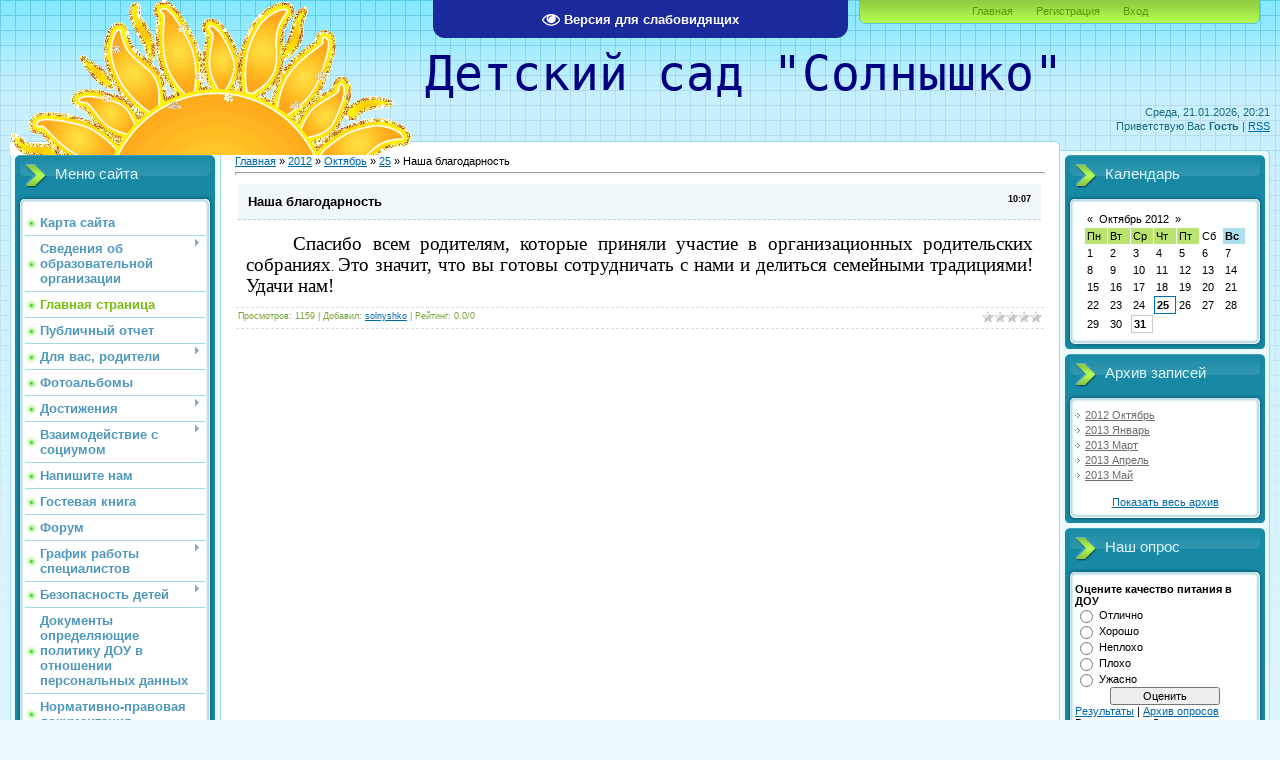

--- FILE ---
content_type: text/html; charset=UTF-8
request_url: http://solnycshko.ru/news/nasha_blagodarnost/2012-10-25-4
body_size: 13098
content:
<html>
<head>
<meta http-equiv="content-type" content="text/html; charset=UTF-8">
<title>Наша благодарность - 25 Октября 2012 - МДОУ &quot;Солнышко&quot;</title>

<link type="text/css" rel="stylesheet" href="/_st/my.css" />

	<link rel="stylesheet" href="/.s/src/base.min.css" />
	<link rel="stylesheet" href="/.s/src/layer7.min.css" />

	<script src="/.s/src/jquery-1.12.4.min.js"></script>
	
	<script src="/.s/src/uwnd.min.js"></script>
	<script src="//s747.ucoz.net/cgi/uutils.fcg?a=uSD&ca=2&ug=999&isp=1&r=0.776604980564432"></script>
	<link rel="stylesheet" href="/.s/src/ulightbox/ulightbox.min.css" />
	<link rel="stylesheet" href="/.s/src/social.css" />
	<script src="/.s/src/ulightbox/ulightbox.min.js"></script>
	<script src="/.s/src/visually_impaired.min.js"></script>
	<script>
/* --- UCOZ-JS-DATA --- */
window.uCoz = {"language":"ru","layerType":7,"ssid":"134452272413673006166","site":{"id":"0solnycshko","domain":"solnycshko.ru","host":"solnycshko.ucoz.ru"},"uLightboxType":1,"sign":{"7254":"Изменить размер","7253":"Начать слайд-шоу","5458":"Следующий","3125":"Закрыть","7287":"Перейти на страницу с фотографией.","5255":"Помощник","7252":"Предыдущий","7251":"Запрошенный контент не может быть загружен. Пожалуйста, попробуйте позже."},"country":"US","module":"news"};
/* --- UCOZ-JS-CODE --- */
	var uhe    = 2;
	var lng    = 'ru';
	var has    = 0;
	var imgs   = 1;
	var bg     = 1;
	var hwidth = 0;
	var bgs    = [1, 2 ];
	var fonts  = [18,20,22,24,26,28];
	var eyeSVG = '<?xml version="1.0" encoding="utf-8"?><svg width="18" height="18" viewBox="0 0 1750 1750" xmlns="http://www.w3.org/2000/svg"><path fill="#ffffff" d="M1664 960q-152-236-381-353 61 104 61 225 0 185-131.5 316.5t-316.5 131.5-316.5-131.5-131.5-316.5q0-121 61-225-229 117-381 353 133 205 333.5 326.5t434.5 121.5 434.5-121.5 333.5-326.5zm-720-384q0-20-14-34t-34-14q-125 0-214.5 89.5t-89.5 214.5q0 20 14 34t34 14 34-14 14-34q0-86 61-147t147-61q20 0 34-14t14-34zm848 384q0 34-20 69-140 230-376.5 368.5t-499.5 138.5-499.5-139-376.5-368q-20-35-20-69t20-69q140-229 376.5-368t499.5-139 499.5 139 376.5 368q20 35 20 69z"/></svg>';
	jQuery(function ($) {
		document.body.insertAdjacentHTML('afterBegin', '<a id="uhvb" class="in-body top-centered " style="background-color:#1a299c; color:#ffffff; " href="javascript:;" onclick="uvcl();" itemprop="copy">'+eyeSVG+' <b>Версия для слабовидящих</b></a>');
		uhpv(has);
	});
	

		function eRateEntry(select, id, a = 65, mod = 'news', mark = +select.value, path = '', ajax, soc) {
			if (mod == 'shop') { path = `/${ id }/edit`; ajax = 2; }
			( !!select ? confirm(select.selectedOptions[0].textContent.trim() + '?') : true )
			&& _uPostForm('', { type:'POST', url:'/' + mod + path, data:{ a, id, mark, mod, ajax, ...soc } });
		}
 function uSocialLogin(t) {
			var params = {"yandex":{"height":515,"width":870},"ok":{"height":390,"width":710},"vkontakte":{"width":790,"height":400}};
			var ref = escape(location.protocol + '//' + ('solnycshko.ru' || location.hostname) + location.pathname + ((location.hash ? ( location.search ? location.search + '&' : '?' ) + 'rnd=' + Date.now() + location.hash : ( location.search || '' ))));
			window.open('/'+t+'?ref='+ref,'conwin','width='+params[t].width+',height='+params[t].height+',status=1,resizable=1,left='+parseInt((screen.availWidth/2)-(params[t].width/2))+',top='+parseInt((screen.availHeight/2)-(params[t].height/2)-20)+'screenX='+parseInt((screen.availWidth/2)-(params[t].width/2))+',screenY='+parseInt((screen.availHeight/2)-(params[t].height/2)-20));
			return false;
		}
		function TelegramAuth(user){
			user['a'] = 9; user['m'] = 'telegram';
			_uPostForm('', {type: 'POST', url: '/index/sub', data: user});
		}
function loginPopupForm(params = {}) { new _uWnd('LF', ' ', -250, -100, { closeonesc:1, resize:1 }, { url:'/index/40' + (params.urlParams ? '?'+params.urlParams : '') }) }
/* --- UCOZ-JS-END --- */
</script>

	<style>.UhideBlock{display:none; }</style>
	<script type="text/javascript">new Image().src = "//counter.yadro.ru/hit;noadsru?r"+escape(document.referrer)+(screen&&";s"+screen.width+"*"+screen.height+"*"+(screen.colorDepth||screen.pixelDepth))+";u"+escape(document.URL)+";"+Date.now();</script>
</head>
<body>
<div id="utbr8214" rel="s747"></div>

<div class="wrap">
<div class="contanier">
<!--U1AHEADER1Z--><div class="header-right"><div class="header">
<div class="date">Среда, 21.01.2026, 20:21</div>
<div class="user-bar"><!--<s5212>-->Приветствую Вас<!--</s>--> <b>Гость</b> | <a href="http://solnycshko.ru/news/rss/">RSS</a></div><u>
</u><h1 align="right"><!-- <logo> --><span style="font-family: monospace; font-size: 36pt;"><font color="#000080">&nbsp;&nbsp;&nbsp;&nbsp; Детский сад "Солнышко"</font></span></h1><h1 align="right"><span style="font-family: monospace; font-size: 36pt;"><font color="#000080"><br></font></span></h1>
<div class="navigation"><a href="http://solnycshko.ru/"><!--<s5176>-->Главная<!--</s>--></a>  <a href="/register"><!--<s3089>-->Регистрация<!--</s>--></a>  <a href="javascript:;" rel="nofollow" onclick="loginPopupForm(); return false;"><!--<s3087>-->Вход<!--</s>--></a></div>

</div></div><!--/U1AHEADER1Z-->

<!-- <middle> -->
<table class="main-table">
<tr>
<td class="left-side-block">
<!--U1CLEFTER1Z--><!-- <block1> -->

<div class="block">
<div class="block-title"><!-- <bt> --><!--<s5184>-->Меню сайта<!--</s>--><!-- </bt> --></div>
<div class="block-top"><div class="block-content"><!-- <bc> --><div id="uMenuDiv1" class="uMenuV" style="position:relative;"><ul class="uMenuRoot">
<li><div class="umn-tl"><div class="umn-tr"><div class="umn-tc"></div></div></div><div class="umn-ml"><div class="umn-mr"><div class="umn-mc"><div class="uMenuItem"><a href="/index/karta_sajta/0-61"><span>Карта сайта</span></a></div></div></div></div><div class="umn-bl"><div class="umn-br"><div class="umn-bc"><div class="umn-footer"></div></div></div></div></li>
<li style="position:relative;"><div class="umn-tl"><div class="umn-tr"><div class="umn-tc"></div></div></div><div class="umn-ml"><div class="umn-mr"><div class="umn-mc"><div class="uMenuItem"><div class="uMenuArrow"></div><a href="http://solnycshko.ru/index/svedenija_ob_obrazovatelnoj_organizacii/0-165"><span>Сведения об образовательной организации</span></a></div></div></div></div><div class="umn-bl"><div class="umn-br"><div class="umn-bc"><div class="umn-footer"></div></div></div></div><ul style="display:none;">
<li><div class="uMenuItem"><a href="http://solnycshko.ru/index/osnovnye_svedenija/0-166"><span>Основные сведения</span></a></div><ul style="display:none;">
<li><div class="uMenuItem"><a href="/index/0-2"><span>Визитка</span></a></div><ul style="display:none;">
<li><div class="uMenuItem"><a href="/index/istorija_sada/0-36"><span>История сада</span></a></div></li></ul></li></ul></li>
<li><div class="uMenuItem"><a href="http://solnycshko.ru/index/struktura_i_organy_upravlenija_obrazovatelnoj_organizaciej/0-167"><span>Структура и органы управления</span></a></div></li>
<li><div class="uMenuItem"><a href="http://solnycshko.ru/index/dokumenty/0-168"><span>Документы</span></a></div><ul style="display:none;">
<li><div class="uMenuItem"><a href="/index/zakon_ob_obrazovanii/0-13"><span>Закон об образовании</span></a></div></li>
<li><div class="uMenuItem"><a href="http://solnycshko.ru/index/ustav_obrazovatelnoj_organizacii/0-178"><span>Устав образовательной организации</span></a></div></li>
<li><div class="uMenuItem"><a href="/index/uchreditel/0-15"><span>Учредительные документы</span></a></div></li>
<li><div class="uMenuItem"><a href="http://solnycshko.ucoz.ru/index/spiski_detej/0-30"><span>Положения</span></a></div></li>
<li><div class="uMenuItem"><a href="http://solnycshko.ru/index/samoobsledovanie/0-175"><span>Самообследование</span></a></div></li>
<li><div class="uMenuItem"><a href="/index/postanovlenie_ob_ustanovlenii_razmera_oplaty_vzimaemoj_s_roditelej/0-199"><span>Постановление об установлении размеры оплаты взимаемой с родителей</span></a></div></li>
<li><div class="uMenuItem"><a href="http://solnycshko.ru/index/predpisanija_organov_osushhestvljajushhikh_nadzor/0-177"><span>Предписания проверяющих организаций</span></a></div></li>
<li><div class="uMenuItem"><a href="/index/protivodejstvie_korrupcii/0-230"><span>Противодействие коррупции </span></a></div></li>
<li><div class="uMenuItem"><a href="/index/oprosy/0-224"><span>Опросы</span></a></div></li>
<li><div class="uMenuItem"><a href="/index/doska_objavlenij/0-231"><span>Доска объявлений</span></a></div></li></ul></li>
<li><div class="uMenuItem"><a href="http://solnycshko.ru/index/obrazovanie/0-169"><span>Образование</span></a></div><ul style="display:none;">
<li><div class="uMenuItem"><a href="http://solnycshko.ru/index/obrazovatelnye_programmy/0-179"><span>Образовательные программы</span></a></div><ul style="display:none;">
<li><div class="uMenuItem"><a href="http://solnycshko.ucoz.ru/index/osnovnaja_obrazovatelnaja_programma_doo/0-127"><span>Основная образовательная программа</span></a></div><ul style="display:none;">
<li><div class="uMenuItem"><a href="http://solnycshko.ucoz.ru/index/prezentacii/0-154"><span>Презентации</span></a></div></li></ul></li></ul></li>
<li><div class="uMenuItem"><a href="http://solnycshko.ru/index/parcialnye_programmy/0-180"><span>Парциальные программы</span></a></div></li>
<li><div class="uMenuItem"><a href="http://solnycshko.ru/index/obrazovatelnye_standarty/0-170"><span>Образовательные стандарты</span></a></div><ul style="display:none;">
<li><div class="uMenuItem"><a href="http://solnycshko.ucoz.ru/index/fgos_do/0-96"><span>ФГОС ДО</span></a></div><ul style="display:none;">
<li><div class="uMenuItem"><a href="http://solnycshko.ucoz.ru/index/plan_vvedenija_fgos_v_doo/0-162"><span>План введения ФГОС в ДОО</span></a></div></li>
<li><div class="uMenuItem"><a href="http://solnycshko.ru/index/analiz_dejatelnosti_po_vvedeniju_fgos_do/0-186"><span>Анализ деятельности по введению ФГОС</span></a></div></li></ul></li></ul></li>
<li><div class="uMenuItem"><a href="http://solnycshko.ru/index/obrazovatelnaja_dejatelnost_raspisanie/0-182"><span>Образовательная деятельность</span></a></div></li>
<li><div class="uMenuItem"><a href="/index/metodicheskaja_rabota/0-23"><span>Методическая работа</span></a></div><ul style="display:none;">
<li><div class="uMenuItem"><a href="http://solnycshko.ucoz.ru/index/osnovnye_napravlenija_dejatelnosti/0-62"><span>Основные направления деятельности</span></a></div></li>
<li><div class="uMenuItem"><a href="http://solnycshko.ucoz.ru/index/kadrovyj_potencial/0-63"><span>Кадровый потенциал</span></a></div><ul style="display:none;">
<li><div class="uMenuItem"><a href="http://solnycshko.ucoz.ru/index/attestacija/0-73"><span>Аттестация</span></a></div></li>
<li><div class="uMenuItem"><a href="http://solnycshko.ucoz.ru/index/otkrytye_prosmotry/0-74"><span>Открытые просмотры</span></a></div></li>
<li><div class="uMenuItem"><a href="http://solnycshko.ucoz.ru/index/grafik_konsultacij/0-75"><span>График консультаций</span></a></div></li>
<li><div class="uMenuItem"><a href="http://solnycshko.ucoz.ru/index/samoobrazovanie/0-76"><span>Самообразование</span></a></div></li></ul></li>
<li><div class="uMenuItem"><a href="http://solnycshko.ucoz.ru/index/dopolnitelnoe_obrazovanie/0-64"><span>Дополнительное образование</span></a></div><ul style="display:none;">
<li><div class="uMenuItem"><a href="http://solnycshko.ucoz.ru/index/detskie_obedinenija/0-77"><span>Детские объединения</span></a></div></li>
<li><div class="uMenuItem"><a href="http://solnycshko.ucoz.ru/index/proekty/0-78"><span>Проекты</span></a></div></li></ul></li>
<li><div class="uMenuItem"><a href="http://solnycshko.ucoz.ru/index/analiz_dejatelnosti/0-122"><span>Анализ деятельности</span></a></div></li>
<li><div class="uMenuItem"><a href="http://solnycshko.ucoz.ru/index/kontrol/0-126"><span>Контроль</span></a></div></li>
<li><div class="uMenuItem"><a href="http://solnycshko.ucoz.ru/index/pedsovety_pedchasy/0-149"><span>Педсоветы, педчасы</span></a></div></li>
<li><div class="uMenuItem"><a href="http://solnycshko.ucoz.ru/index/perspektivnoe_planirovanie_detskikh_obedinenij/0-152"><span>Перспективное планирование</span></a></div></li>
<li><div class="uMenuItem"><a href="http://solnycshko.ru/index/godovye_plany/0-184"><span>Годовые планы</span></a></div></li>
<li><div class="uMenuItem"><a href="http://solnycshko.ru/index/kalendarno_tematicheskoe_planirovanie/0-185"><span>Календарно-тематическое планирование</span></a></div></li>
<li><div class="uMenuItem"><a href="/index/patrioticheskoe_vospitanie/0-234"><span>Патриотическое воспитание</span></a></div></li></ul></li></ul></li>
<li><div class="uMenuItem"><a href="http://solnycshko.ru/index/rukovodstvo_pedagogicheskij_sostav/0-171"><span>Руководство. Педагогический состав</span></a></div><ul style="display:none;">
<li><div class="uMenuItem"><a href="http://solnycshko.ucoz.ru/index/administracija/0-114"><span>Администрация</span></a></div></li>
<li><div class="uMenuItem"><a href="/index/pedagogi/0-129"><span>Педагоги</span></a></div><ul style="display:none;">
<li><div class="uMenuItem"><a href="http://solnycshko.ucoz.ru/index/efimova_tamara_aleksandrovna/0-141"><span>Сергеева Тамара Александровна</span></a></div></li>
<li><div class="uMenuItem"><a href="http://solnycshko.ucoz.ru/index/gavriljuk_tatjana_nikolaevna/0-143"><span>Гаврилюк Татьяна Николаевна</span></a></div></li>
<li><div class="uMenuItem"><a href="http://solnycshko.ucoz.ru/index/imaeva_evgenija_aleksandrovna/0-147"><span>Имаева Евгения Александровна</span></a></div></li>
<li><div class="uMenuItem"><span>Хазимова Оксана Олеговна </span></div></li>
<li><div class="uMenuItem"><span>Кригер Алёна Александровна</span></div></li>
<li><div class="uMenuItem"><span>Неведомская Юлия Васильевна</span></div></li>
<li><div class="uMenuItem"><a href="/index/sedakova_elena_stanislavovna/0-237"><span>Седакова Елена Станиславовна</span></a></div></li></ul></li>
<li><div class="uMenuItem"><a href="http://solnycshko.ucoz.ru/index/specialisty/0-130"><span>Специалисты</span></a></div><ul style="display:none;">
<li><div class="uMenuItem"><a href="http://solnycshko.ucoz.ru/index/logoped/0-132"><span>Учитель-логопед</span></a></div></li>
<li><div class="uMenuItem"><a href="http://solnycshko.ucoz.ru/index/instruktor_fizo/0-133"><span>Инструктор ФИЗО</span></a></div></li>
<li><div class="uMenuItem"><a href="http://solnycshko.ucoz.ru/index/rukovoditel_muzo/0-135"><span>Руководитель МУЗО</span></a></div></li>
<li><div class="uMenuItem"><a href="http://solnycshko.ucoz.ru/index/vidisheva_galina_sergeevna/0-144"><span>Педагог дополнительного образования</span></a></div></li>
<li><div class="uMenuItem"><a href="http://solnycshko.ucoz.ru/index/instruktor_po_plavaniju/0-136"><span>Инструктор по плаванию</span></a></div></li></ul></li>
<li><div class="uMenuItem"><a href="http://solnycshko.ucoz.ru/index/sotrudniki/0-150"><span>Сотрудники</span></a></div></li></ul></li>
<li><div class="uMenuItem"><a href="http://solnycshko.ru/index/materialno_tekhnicheskoe_obespechenie_i_osnashhjonnost_obrazovatelnogo_processa/0-172"><span>Материально-техническое оснащение</span></a></div><ul style="display:none;">
<li><div class="uMenuItem"><a href="/index/informatizacija/0-38"><span>Информация</span></a></div><ul style="display:none;">
<li><div class="uMenuItem"><a href="/index/informacionno_tekhnicheskoe_osnashhenie_obrazovatelnogo_processa_v_dou/0-39"><span>Информационно-техническое оснащение</span></a></div></li>
<li><div class="uMenuItem"><a href="http://solnycshko.ucoz.ru/index/obrazovatelno_ehlektronnye_resursy_oehr/0-98"><span>Образовательно-электронные ресурсы</span></a></div></li></ul></li>
<li><div class="uMenuItem"><a href="/index/uslovija_pitanija_obuchajushhikhsja/0-225"><span>Условия питания обучающихся</span></a></div></li>
<li><div class="uMenuItem"><a href="/index/uslovija_okhrany_zdorovja_obuchajushhikhsja/0-226"><span>Условия охраны здоровья обучающихся </span></a></div></li>
<li><div class="uMenuItem"><a href="/index/obekty_sporta/0-227"><span>Объекты спорта</span></a></div></li></ul></li>
<li><div class="uMenuItem"><a href="/index/stipendii_i_inye_vidy_materialnoj_podderzhki/0-194"><span>Стипендии и иные виды материальной поддержки </span></a></div></li>
<li><div class="uMenuItem"><a href="http://solnycshko.ru/index/platnye_obrazovatelnye_uslugi/0-176"><span>Платные образовательные услуги</span></a></div></li>
<li><div class="uMenuItem"><a href="http://solnycshko.ru/index/finansovo_khozjajstvennaja_dejatelnost/0-173"><span>Финансово-хозяйственная деятельность</span></a></div></li>
<li><div class="uMenuItem"><a href="http://solnycshko.ru/index/vakantnye_mesta_dlja_prijoma_perevoda/0-174"><span>Вакантные места для приема (перевода)</span></a></div></li>
<li><div class="uMenuItem"><a href="/index/dostupnaja_sreda/0-222"><span>Доступная среда</span></a></div></li>
<li><div class="uMenuItem"><a href="/index/mezhdunarodnoe_sotrudnichestvo/0-221"><span>Международное сотрудничество </span></a></div></li></ul></li>
<li><div class="umn-tl"><div class="umn-tr"><div class="umn-tc"></div></div></div><div class="umn-ml"><div class="umn-mr"><div class="umn-mc"><div class="uMenuItem"><a href="/"><span>Главная страница</span></a></div></div></div></div><div class="umn-bl"><div class="umn-br"><div class="umn-bc"><div class="umn-footer"></div></div></div></div></li>
<li><div class="umn-tl"><div class="umn-tr"><div class="umn-tc"></div></div></div><div class="umn-ml"><div class="umn-mr"><div class="umn-mc"><div class="uMenuItem"><a href="/index/publichnyj_otchet/0-5"><span>Публичный отчет</span></a></div></div></div></div><div class="umn-bl"><div class="umn-br"><div class="umn-bc"><div class="umn-footer"></div></div></div></div></li>
<li style="position:relative;"><div class="umn-tl"><div class="umn-tr"><div class="umn-tc"></div></div></div><div class="umn-ml"><div class="umn-mr"><div class="umn-mc"><div class="uMenuItem"><div class="uMenuArrow"></div><a href="/index/dlja_vas_roditeli/0-4"><span>Для вас, родители</span></a></div></div></div></div><div class="umn-bl"><div class="umn-br"><div class="umn-bc"><div class="umn-footer"></div></div></div></div><ul style="display:none;">
<li><div class="uMenuItem"><a href="/index/zajavlenie/0-16"><span>Заявление</span></a></div></li>
<li><div class="uMenuItem"><a href="/index/plany_raboty_s_roditeljami_na_2012_2013_uch_god/0-18"><span>Планы работы с родителями</span></a></div></li>
<li><div class="uMenuItem"><a href="/index/pravila_i_normy_povedenija/0-21"><span>Правила и нормы поведения</span></a></div></li>
<li><div class="uMenuItem"><a href="/index/instrukcija_dlja_roditelej_quot_skoro_v_detskij_sad_quot/0-22"><span>Инструкция для родителей</span></a></div></li>
<li><div class="uMenuItem"><a href="/index/stengazeta_quot_solnechnye_vesti_quot/0-57"><span>Стенгазета "Солнышко"</span></a></div></li>
<li><div class="uMenuItem"><a href="/index/proverka_tekushhego_polozhenija_v_ocheredi/0-60"><span>Проверка состояния очередности</span></a></div></li>
<li><div class="uMenuItem"><a href="http://solnycshko.ucoz.ru/index/dogovor_ob_obrazovatelnoj_dejatelnosti/0-117"><span>Договор об образовании по образовательным программам дошкольного образования</span></a></div></li>
<li><div class="uMenuItem"><a href="http://solnycshko.ucoz.ru/index/pravila_prijoma_v_doo/0-118"><span>Правила приёма в ДОО</span></a></div></li>
<li><div class="uMenuItem"><a href="http://solnycshko.ucoz.ru/index/rezhim_dnja/0-153"><span>Режим дня</span></a></div></li>
<li><div class="uMenuItem"><a href="/index/postanovlenie_roditelskoj_platy/0-196"><span>Постановление родительской платы</span></a></div></li>
<li><div class="uMenuItem"><a href="/index/prikazy_o_zachislenii_vospitannikov_v_dou/0-202"><span>Приказы о зачислении воспитанников в ДОУ</span></a></div></li>
<li><div class="uMenuItem"><a href="/index/menju/0-215"><span>Меню</span></a></div></li>
<li><div class="uMenuItem"><a href="/index/konsultacionnyj_centr/0-219"><span>Консультационный центр</span></a></div></li>
<li><div class="uMenuItem"><a href="/index/prikazy/0-220"><span>Приказы</span></a></div></li></ul></li>
<li><div class="umn-tl"><div class="umn-tr"><div class="umn-tc"></div></div></div><div class="umn-ml"><div class="umn-mr"><div class="umn-mc"><div class="uMenuItem"><a href="/photo"><span>Фотоальбомы</span></a></div></div></div></div><div class="umn-bl"><div class="umn-br"><div class="umn-bc"><div class="umn-footer"></div></div></div></div></li>
<li style="position:relative;"><div class="umn-tl"><div class="umn-tr"><div class="umn-tc"></div></div></div><div class="umn-ml"><div class="umn-mr"><div class="umn-mc"><div class="uMenuItem"><div class="uMenuArrow"></div><a href="/index/dostizhenija/0-32"><span>Достижения</span></a></div></div></div></div><div class="umn-bl"><div class="umn-br"><div class="umn-bc"><div class="umn-footer"></div></div></div></div><ul style="display:none;">
<li><div class="uMenuItem"><a href="/index/vospitanniki/0-33"><span>Воспитанники</span></a></div></li>
<li><div class="uMenuItem"><a href="/index/sotrudniki/0-34"><span>Сотрудники</span></a></div></li>
<li><div class="uMenuItem"><a href="/index/dou/0-35"><span>ДОО</span></a></div></li></ul></li>
<li style="position:relative;"><div class="umn-tl"><div class="umn-tr"><div class="umn-tc"></div></div></div><div class="umn-ml"><div class="umn-mr"><div class="umn-mc"><div class="uMenuItem"><div class="uMenuArrow"></div><a href="/index/vzaimodejstvie_s_sociumom/0-37"><span>Взаимодействие с социумом</span></a></div></div></div></div><div class="umn-bl"><div class="umn-br"><div class="umn-bc"><div class="umn-footer"></div></div></div></div><ul style="display:none;">
<li><div class="uMenuItem"><a href="http://solnycshko.ucoz.ru/index/vneshnie_svjazi_i_socialnoe_partnjorstvo/0-155"><span>Внешние связи и социальное партнёрство</span></a></div><ul style="display:none;">
<li><div class="uMenuItem"><a href="http://solnycshko.ucoz.ru/index/nachalnaja_shkola/0-157"><span>Начальная школа</span></a></div></li>
<li><div class="uMenuItem"><a href="http://solnycshko.ucoz.ru/index/biblioteka/0-156"><span>Библиотека</span></a></div></li>
<li><div class="uMenuItem"><a href="http://solnycshko.ucoz.ru/index/dshi/0-158"><span>ДШИ</span></a></div></li>
<li><div class="uMenuItem"><a href="http://solnycshko.ucoz.ru/index/dogovora_s_sociumom/0-113"><span>Договора с социумом</span></a></div></li></ul></li></ul></li>
<li><div class="umn-tl"><div class="umn-tr"><div class="umn-tc"></div></div></div><div class="umn-ml"><div class="umn-mr"><div class="umn-mc"><div class="uMenuItem"><a href="/index/0-3"><span>Напишите нам</span></a></div></div></div></div><div class="umn-bl"><div class="umn-br"><div class="umn-bc"><div class="umn-footer"></div></div></div></div></li>
<li><div class="umn-tl"><div class="umn-tr"><div class="umn-tc"></div></div></div><div class="umn-ml"><div class="umn-mr"><div class="umn-mc"><div class="uMenuItem"><a href="/gb"><span>Гостевая книга</span></a></div></div></div></div><div class="umn-bl"><div class="umn-br"><div class="umn-bc"><div class="umn-footer"></div></div></div></div></li>
<li><div class="umn-tl"><div class="umn-tr"><div class="umn-tc"></div></div></div><div class="umn-ml"><div class="umn-mr"><div class="umn-mc"><div class="uMenuItem"><a href="/forum"><span>Форум</span></a></div></div></div></div><div class="umn-bl"><div class="umn-br"><div class="umn-bc"><div class="umn-footer"></div></div></div></div></li>
<li style="position:relative;"><div class="umn-tl"><div class="umn-tr"><div class="umn-tc"></div></div></div><div class="umn-ml"><div class="umn-mr"><div class="umn-mc"><div class="uMenuItem"><div class="uMenuArrow"></div><a href="/index/grafik_raboty_specialistov/0-187"><span>График работы специалистов</span></a></div></div></div></div><div class="umn-bl"><div class="umn-br"><div class="umn-bc"><div class="umn-footer"></div></div></div></div><ul style="display:none;">
<li><div class="uMenuItem"><a href="/index/uchitel_logoped/0-189"><span>Учитель-логопед</span></a></div></li>
<li><div class="uMenuItem"><a href="/index/muzykalnyj_rukovoditel/0-190"><span>Музыкальный руководитель</span></a></div></li>
<li><div class="uMenuItem"><a href="/index/instruktor_po_fizicheskoj_kulture/0-191"><span>Инструктор по физической культуре</span></a></div></li>
<li><div class="uMenuItem"><a href="/index/instruktor_po_fizicheskoj_kulture_plavanie/0-192"><span>Инструктор по физической культуре (плавание)</span></a></div></li>
<li><div class="uMenuItem"><a href="/index/pedagog_dopolnitelnogo_obrazovanija/0-193"><span>Педагог дополнительного образования</span></a></div></li></ul></li>
<li style="position:relative;"><div class="umn-tl"><div class="umn-tr"><div class="umn-tc"></div></div></div><div class="umn-ml"><div class="umn-mr"><div class="umn-mc"><div class="uMenuItem"><div class="uMenuArrow"></div><a href="/index/bezopasnost_detej/0-188"><span>Безопасность детей</span></a></div></div></div></div><div class="umn-bl"><div class="umn-br"><div class="umn-bc"><div class="umn-footer"></div></div></div></div><ul style="display:none;">
<li><div class="uMenuItem"><a href="/index/pozharnaja_bezopasnost/0-228"><span>Пожарная безопасность</span></a></div></li>
<li><div class="uMenuItem"><a href="/index/profilaktika_terrorizma_i_ehkstremizma/0-229"><span>Профилактика терроризма и экстремизма</span></a></div></li>
<li><div class="uMenuItem"><a href="/index/plan_bezopasnogo_povedenija/0-235"><span>План безопасного поведения</span></a></div></li>
<li><div class="uMenuItem"><a href="/index/bezzopasnyj_internet/0-236"><span>Беззопасный интернет</span></a></div></li></ul></li>
<li><div class="umn-tl"><div class="umn-tr"><div class="umn-tc"></div></div></div><div class="umn-ml"><div class="umn-mr"><div class="umn-mc"><div class="uMenuItem"><a href="/index/dokumenty_opredeljajushhie_politiku_doo_v_otnoshenii_personalnykh_dannykh/0-198"><span>Документы определяющие политику ДОУ в отношении персональных данных</span></a></div></div></div></div><div class="umn-bl"><div class="umn-br"><div class="umn-bc"><div class="umn-footer"></div></div></div></div></li>
<li><div class="umn-tl"><div class="umn-tr"><div class="umn-tc"></div></div></div><div class="umn-ml"><div class="umn-mr"><div class="umn-mc"><div class="uMenuItem"><a href="/index/normativno_pravovaja_dokumentacija/0-200"><span>Нормативно-правовая документация</span></a></div></div></div></div><div class="umn-bl"><div class="umn-br"><div class="umn-bc"><div class="umn-footer"></div></div></div></div></li>
<li><div class="umn-tl"><div class="umn-tr"><div class="umn-tc"></div></div></div><div class="umn-ml"><div class="umn-mr"><div class="umn-mc"><div class="uMenuItem"><a href="/index/arkhiv_dokumentov/0-201"><span>Архив документов</span></a></div></div></div></div><div class="umn-bl"><div class="umn-br"><div class="umn-bc"><div class="umn-footer"></div></div></div></div></li>
<li style="position:relative;"><div class="umn-tl"><div class="umn-tr"><div class="umn-tc"></div></div></div><div class="umn-ml"><div class="umn-mr"><div class="umn-mc"><div class="uMenuItem"><div class="uMenuArrow"></div><a href="/index/onlajn_detskij_sad/0-203"><span>Онлайн Детский сад</span></a></div></div></div></div><div class="umn-bl"><div class="umn-br"><div class="umn-bc"><div class="umn-footer"></div></div></div></div><ul style="display:none;">
<li><div class="uMenuItem"><a href="/index/2_mladshaja_gruppa_3_4_goda/0-207"><span>Средняя группа 4-5 лет</span></a></div></li>
<li><div class="uMenuItem"><a href="/index/srednjaja_gruppa_1_4_5_let/0-208"><span>Старшая группа №1 5-6 лет</span></a></div></li>
<li><div class="uMenuItem"><a href="/index/srednjaja_gruppa_2_4_5_let/0-209"><span>Старшая группа №2 5-6 лет</span></a></div></li>
<li><div class="uMenuItem"><a href="/index/starshaja_gruppa_5_6_let/0-210"><span>Подготовительная группа 6-7 лет</span></a></div></li>
<li><div class="uMenuItem"><a href="/index/podgotovitelnaja_gruppa_6_7_let/0-211"><span>2 младшая группа 3-4 года</span></a></div></li>
<li><div class="uMenuItem"><a href="/index/rekomendacii_muzykalnogo_rukovoditelja/0-212"><span>Рекомендации музыкального руководителя</span></a></div></li>
<li><div class="uMenuItem"><a href="/index/rekomendacii_uchitelja_logopeda/0-213"><span>Рекомендации учителя-логопеда</span></a></div></li>
<li><div class="uMenuItem"><a href="/index/rekomendacii_instruktora_po_fizkulture/0-214"><span>Рекомендации инструктора по физкультуре</span></a></div></li>
<li><div class="uMenuItem"><a href="/index/rekomendacii_prepodavatelja_izobrazitelnogo_iskusstva/0-217"><span>Рекомендации преподавателя изобразительного искусства </span></a></div></li>
<li><div class="uMenuItem"><a href="/index/rekomendacii_instruktora_po_fizkulture_plavanie/0-218"><span>Рекомендации инструктора по физкультуре (плавание)</span></a></div></li></ul></li>
<li><div class="umn-tl"><div class="umn-tr"><div class="umn-tc"></div></div></div><div class="umn-ml"><div class="umn-mr"><div class="umn-mc"><div class="uMenuItem"><a href="/index/mini_muzej/0-233"><span>Мини-музей</span></a></div></div></div></div><div class="umn-bl"><div class="umn-br"><div class="umn-bc"><div class="umn-footer"></div></div></div></div></li></ul></div><script>$(function(){_uBuildMenu('#uMenuDiv1',0,document.location.href+'/','uMenuItemA','uMenuArrow',2500);})</script><!-- </bc> --></div></div>
</div>

<!-- </block1> -->

<!-- <block2> -->

<div class="block">
<div class="block-title"><!-- <bt> --><!--<s5158>-->Форма входа<!--</s>--><!-- </bt> --></div>
<div class="block-top"><div class="block-content"><!-- <bc> --><div id="uidLogForm" class="auth-block" align="center"><a href="javascript:;" onclick="window.open('https://login.uid.me/?site=0solnycshko&ref='+escape(location.protocol + '//' + ('solnycshko.ru' || location.hostname) + location.pathname + ((location.hash ? ( location.search ? location.search + '&' : '?' ) + 'rnd=' + Date.now() + location.hash : ( location.search || '' )))),'uidLoginWnd','width=580,height=450,resizable=yes,titlebar=yes');return false;" class="login-with uid" title="Войти через uID" rel="nofollow"><i></i></a><a href="javascript:;" onclick="return uSocialLogin('vkontakte');" data-social="vkontakte" class="login-with vkontakte" title="Войти через ВКонтакте" rel="nofollow"><i></i></a><a href="javascript:;" onclick="return uSocialLogin('yandex');" data-social="yandex" class="login-with yandex" title="Войти через Яндекс" rel="nofollow"><i></i></a><a href="javascript:;" onclick="return uSocialLogin('ok');" data-social="ok" class="login-with ok" title="Войти через Одноклассники" rel="nofollow"><i></i></a></div><!-- </bc> --></div></div>
</div>

<!-- </block2> -->

<!-- <block3> -->

<!-- </block3> -->

<!-- <block4> -->

<!-- </block4> -->

<!-- <block5> -->

<div class="block">
<div class="block-title"><!-- <bt> -->Поиск по сайту<!-- </bt> --></div>
<div class="block-top"><div class="block-content"><div align="center"><!-- <bc> -->
		<div class="searchForm">
			<form onsubmit="this.sfSbm.disabled=true" method="get" style="margin:0" action="/search/">
				<div align="center" class="schQuery">
					<input type="text" name="q" maxlength="30" size="20" class="queryField" />
				</div>
				<div align="center" class="schBtn">
					<input type="submit" class="searchSbmFl" name="sfSbm" value="Найти" />
				</div>
				<input type="hidden" name="t" value="0">
			</form>
		</div><!-- </bc> --></div></div></div>
</div>

<!-- </block5> -->



<!-- <block7> -->
<div class="block">
<div class="block-title"><!-- <bt> -->Сайты района<!-- </bt> --></div>
<div class="block-top"><div class="block-content"><!-- <bc> --><li><a href="//www.rc-kazachinsk.ucoz.ru/" target="_blank">Территориальный ресурсный центр</a></li>
<li><a href="//www.obrazportal.ucoz.ru/" target="_blank">Портал образования района</a></li>
<li><a href="//www.moymcosh22.ucoz.ru/" target="_blank">МБОУ Магистральнинская СОШ № 22</a></li>
<li><a href="//www.moumsosh2.ucoz.ru/" target="_blank">МОУ Магистральнинская СОШ № 2</a></li> 
<li><a href="//www.ulkanschol2.ucoz.ru/" target="_blank">МОУ Ульканская СОШ № 2</a></li>
<li><a href="http://shkl.obr2016e.bget.ru/" target="_blank">МОУ Ключевская СОШ</a></li>
<li><a href="http://karamoosh.ru/" target="_blank">МОУ Карамская ООШ</a></li>
<li><a href="http://shkola-kaz.ru/index/svedenija_o_shkole/0-101">МОУ Казачинская СОШ</a></li>
<li><a href="//www.okynaiskaya1.ucoz.ru/" target="_blank">МОУ Окунайская СОШ № 1</a></li>
<li><a href="http://school1ulkan.ru/" target="_blank">МКОУ Ульканская ООШ № 1</a></li>
<li><a href="http://douelochka.ru/" target="_blank">МДОУ "Елочка"</a></li>
<li><a href="http://doubrusnichka.ru/" target="_blank">МДОУ "Брусничка"</a></li>
<li><a href="http://mdou-28ryabinka.ru/" target="_blank">МДОУ "Рябинка"</a></li>
<li><a href="http://sadtopolek.ru/" target="_blank">МДОУ "Тополек" </a></li>
<li><a href="http://solnycshko.ru/" target="_blank">МДОУ "Солнышко"</a></li>
<li><a href="http://mdoubelochka.ru/" target="_blank">МДОУ "Белочка"</a></li><!-- </bc> --></div></div>
</div>
<!-- </block7> --><!--/U1CLEFTER1Z-->
</td>
<td class="content-block">
<h1></h1> 
<!-- <body> --><a href="http://solnycshko.ru/"><!--<s5176>-->Главная<!--</s>--></a> &raquo; <a class="dateBar breadcrumb-item" href="/news/2012-00">2012</a> <span class="breadcrumb-sep">&raquo;</span> <a class="dateBar breadcrumb-item" href="/news/2012-10">Октябрь</a> <span class="breadcrumb-sep">&raquo;</span> <a class="dateBar breadcrumb-item" href="/news/2012-10-25">25</a> &raquo; Наша благодарность
<hr />

<table border="0" width="100%" cellspacing="1" cellpadding="2" class="eBlock">
<tr><td width="90%"><div class="eTitle"><div style="float:right;font-size:9px;">10:07 </div>Наша благодарность</div></td></tr>
<tr><td class="eMessage"><p class="MsoNormal" style="text-align:justify;text-indent:35.4pt"><span style='font-size:14.0pt;mso-bidi-font-size:11.0pt;line-height:115%;font-family:
"Times New Roman","serif"'>Спасибо всем родителям, которые приняли участие в
организационных родительских собраниях</span><span style='font-family:"Times New Roman","serif"'>.
</span><span style='font-size:14.0pt;mso-bidi-font-size:11.0pt;line-height:
115%;font-family:"Times New Roman","serif"'>Это значит, что вы готовы
сотрудничать с нами и делиться семейными традициями! Удачи нам!</span></p> </td></tr>
<tr><td colspan="2" class="eDetails">
<div style="float:right">
		<style type="text/css">
			.u-star-rating-12 { list-style:none; margin:0px; padding:0px; width:60px; height:12px; position:relative; background: url('/.s/img/stars/3/12.png') top left repeat-x }
			.u-star-rating-12 li{ padding:0px; margin:0px; float:left }
			.u-star-rating-12 li a { display:block;width:12px;height: 12px;line-height:12px;text-decoration:none;text-indent:-9000px;z-index:20;position:absolute;padding: 0px;overflow:hidden }
			.u-star-rating-12 li a:hover { background: url('/.s/img/stars/3/12.png') left center;z-index:2;left:0px;border:none }
			.u-star-rating-12 a.u-one-star { left:0px }
			.u-star-rating-12 a.u-one-star:hover { width:12px }
			.u-star-rating-12 a.u-two-stars { left:12px }
			.u-star-rating-12 a.u-two-stars:hover { width:24px }
			.u-star-rating-12 a.u-three-stars { left:24px }
			.u-star-rating-12 a.u-three-stars:hover { width:36px }
			.u-star-rating-12 a.u-four-stars { left:36px }
			.u-star-rating-12 a.u-four-stars:hover { width:48px }
			.u-star-rating-12 a.u-five-stars { left:48px }
			.u-star-rating-12 a.u-five-stars:hover { width:60px }
			.u-star-rating-12 li.u-current-rating { top:0 !important; left:0 !important;margin:0 !important;padding:0 !important;outline:none;background: url('/.s/img/stars/3/12.png') left bottom;position: absolute;height:12px !important;line-height:12px !important;display:block;text-indent:-9000px;z-index:1 }
		</style><script>
			var usrarids = {};
			function ustarrating(id, mark) {
				if (!usrarids[id]) {
					usrarids[id] = 1;
					$(".u-star-li-"+id).hide();
					_uPostForm('', { type:'POST', url:`/news`, data:{ a:65, id, mark, mod:'news', ajax:'2' } })
				}
			}
		</script><ul id="uStarRating4" class="uStarRating4 u-star-rating-12" title="Рейтинг: 0.0/0">
			<li id="uCurStarRating4" class="u-current-rating uCurStarRating4" style="width:0%;"></li><li class="u-star-li-4"><a href="javascript:;" onclick="ustarrating('4', 1)" class="u-one-star">1</a></li>
				<li class="u-star-li-4"><a href="javascript:;" onclick="ustarrating('4', 2)" class="u-two-stars">2</a></li>
				<li class="u-star-li-4"><a href="javascript:;" onclick="ustarrating('4', 3)" class="u-three-stars">3</a></li>
				<li class="u-star-li-4"><a href="javascript:;" onclick="ustarrating('4', 4)" class="u-four-stars">4</a></li>
				<li class="u-star-li-4"><a href="javascript:;" onclick="ustarrating('4', 5)" class="u-five-stars">5</a></li></ul></div>

<!--<s3177>-->Просмотров<!--</s>-->: 1159 |
<!--<s3178>-->Добавил<!--</s>-->: <a href="javascript:;" rel="nofollow" onclick="window.open('/index/8-1', 'up1', 'scrollbars=1,top=0,left=0,resizable=1,width=700,height=375'); return false;">solnyshko</a>

| <!--<s3119>-->Рейтинг<!--</s>-->: <span id="entRating4">0.0</span>/<span id="entRated4">0</span></td></tr>
</table>

<!--</body> -->
</td>
<td class="right-side-block">
<!--U1DRIGHTER1Z--><!-- <block8> -->

<div class="block">
<div class="block-title"><!-- <bt> --><!--<s5171>-->Календарь<!--</s>--><!-- </bt> --></div>
<div class="block-top"><div class="block-content"><div align="center"><!-- <bc> -->
		<table border="0" cellspacing="1" cellpadding="2" class="calTable">
			<tr><td align="center" class="calMonth" colspan="7"><a title="Сентябрь 2012" class="calMonthLink cal-month-link-prev" rel="nofollow" href="/news/2012-09">&laquo;</a>&nbsp; <a class="calMonthLink cal-month-current" rel="nofollow" href="/news/2012-10">Октябрь 2012</a> &nbsp;<a title="Ноябрь 2012" class="calMonthLink cal-month-link-next" rel="nofollow" href="/news/2012-11">&raquo;</a></td></tr>
		<tr>
			<td align="center" class="calWday">Пн</td>
			<td align="center" class="calWday">Вт</td>
			<td align="center" class="calWday">Ср</td>
			<td align="center" class="calWday">Чт</td>
			<td align="center" class="calWday">Пт</td>
			<td align="center" class="calWdaySe">Сб</td>
			<td align="center" class="calWdaySu">Вс</td>
		</tr><tr><td align="center" class="calMday">1</td><td align="center" class="calMday">2</td><td align="center" class="calMday">3</td><td align="center" class="calMday">4</td><td align="center" class="calMday">5</td><td align="center" class="calMday">6</td><td align="center" class="calMday">7</td></tr><tr><td align="center" class="calMday">8</td><td align="center" class="calMday">9</td><td align="center" class="calMday">10</td><td align="center" class="calMday">11</td><td align="center" class="calMday">12</td><td align="center" class="calMday">13</td><td align="center" class="calMday">14</td></tr><tr><td align="center" class="calMday">15</td><td align="center" class="calMday">16</td><td align="center" class="calMday">17</td><td align="center" class="calMday">18</td><td align="center" class="calMday">19</td><td align="center" class="calMday">20</td><td align="center" class="calMday">21</td></tr><tr><td align="center" class="calMday">22</td><td align="center" class="calMday">23</td><td align="center" class="calMday">24</td><td align="center" class="calMdayIsA"><a class="calMdayLink" href="/news/2012-10-25" title="10 Сообщений">25</a></td><td align="center" class="calMday">26</td><td align="center" class="calMday">27</td><td align="center" class="calMday">28</td></tr><tr><td align="center" class="calMday">29</td><td align="center" class="calMday">30</td><td align="center" class="calMdayIs"><a class="calMdayLink" href="/news/2012-10-31" title="1 Сообщений">31</a></td></tr></table><!-- </bc> --></div></div></div>
</div>

<!-- </block8> -->

<!-- <block9> -->
<div class="block">
<div class="block-title"><!-- <bt> --><!--<s5347>-->Архив записей<!--</s>--><!-- </bt> --></div>
<div class="block-top"><div class="block-content"><!-- <bc> --><ul class="archUl"><li class="archLi"><a class="archLink" href="/news/2012-10">2012 Октябрь</a></li><li class="archLi"><a class="archLink" href="/news/2013-01">2013 Январь</a></li><li class="archLi"><a class="archLink" href="/news/2013-03">2013 Март</a></li><li class="archLi"><a class="archLink" href="/news/2013-04">2013 Апрель</a></li><li class="archLi"><a class="archLink" href="/news/2013-05">2013 Май</a></li><li class="archLi"><a class="archLink" href="/news/2013-08">2013 Август</a></li><li class="archLi"><a class="archLink" href="/news/2013-09">2013 Сентябрь</a></li><li class="archLi"><a class="archLink" href="/news/2013-11">2013 Ноябрь</a></li><li class="archLi"><a class="archLink" href="/news/2013-12">2013 Декабрь</a></li><li class="archLi"><a class="archLink" href="/news/2014-03">2014 Март</a></li><li class="archLi"><a class="archLink" href="/news/2014-04">2014 Апрель</a></li><li class="archLi"><a class="archLink" href="/news/2014-08">2014 Август</a></li><li class="archLi"><a class="archLink" href="/news/2014-09">2014 Сентябрь</a></li><li class="archLi"><a class="archLink" href="/news/2014-10">2014 Октябрь</a></li><li class="archLi"><a class="archLink" href="/news/2014-11">2014 Ноябрь</a></li><li class="archLi"><a class="archLink" href="/news/2014-12">2014 Декабрь</a></li><li class="archLi"><a class="archLink" href="/news/2015-01">2015 Январь</a></li><li class="archLi"><a class="archLink" href="/news/2015-02">2015 Февраль</a></li><li class="archLi"><a class="archLink" href="/news/2015-03">2015 Март</a></li><li class="archLi"><a class="archLink" href="/news/2015-04">2015 Апрель</a></li><li class="archLi"><a class="archLink" href="/news/2015-05">2015 Май</a></li><li class="archLi"><a class="archLink" href="/news/2015-06">2015 Июнь</a></li><li class="archLi"><a class="archLink" href="/news/2015-09">2015 Сентябрь</a></li><li class="archLi"><a class="archLink" href="/news/2015-10">2015 Октябрь</a></li><li class="archLi"><a class="archLink" href="/news/2015-11">2015 Ноябрь</a></li><li class="archLi"><a class="archLink" href="/news/2015-12">2015 Декабрь</a></li><li class="archLi"><a class="archLink" href="/news/2016-01">2016 Январь</a></li><li class="archLi"><a class="archLink" href="/news/2016-02">2016 Февраль</a></li><li class="archLi"><a class="archLink" href="/news/2016-03">2016 Март</a></li><li class="archLi"><a class="archLink" href="/news/2016-04">2016 Апрель</a></li><li class="archLi"><a class="archLink" href="/news/2016-05">2016 Май</a></li><li class="archLi"><a class="archLink" href="/news/2016-08">2016 Август</a></li><li class="archLi"><a class="archLink" href="/news/2016-09">2016 Сентябрь</a></li><li class="archLi"><a class="archLink" href="/news/2016-10">2016 Октябрь</a></li><li class="archLi"><a class="archLink" href="/news/2016-11">2016 Ноябрь</a></li><li class="archLi"><a class="archLink" href="/news/2016-12">2016 Декабрь</a></li><li class="archLi"><a class="archLink" href="/news/2017-01">2017 Январь</a></li><li class="archLi"><a class="archLink" href="/news/2017-02">2017 Февраль</a></li><li class="archLi"><a class="archLink" href="/news/2017-03">2017 Март</a></li><li class="archLi"><a class="archLink" href="/news/2017-04">2017 Апрель</a></li><li class="archLi"><a class="archLink" href="/news/2017-05">2017 Май</a></li><li class="archLi"><a class="archLink" href="/news/2017-07">2017 Июль</a></li><li class="archLi"><a class="archLink" href="/news/2017-09">2017 Сентябрь</a></li><li class="archLi"><a class="archLink" href="/news/2017-10">2017 Октябрь</a></li><li class="archLi"><a class="archLink" href="/news/2017-11">2017 Ноябрь</a></li><li class="archLi"><a class="archLink" href="/news/2017-12">2017 Декабрь</a></li><li class="archLi"><a class="archLink" href="/news/2018-01">2018 Январь</a></li><li class="archLi"><a class="archLink" href="/news/2018-02">2018 Февраль</a></li><li class="archLi"><a class="archLink" href="/news/2018-03">2018 Март</a></li><li class="archLi"><a class="archLink" href="/news/2018-04">2018 Апрель</a></li><li class="archLi"><a class="archLink" href="/news/2018-05">2018 Май</a></li><li class="archLi"><a class="archLink" href="/news/2018-06">2018 Июнь</a></li><li class="archLi"><a class="archLink" href="/news/2018-07">2018 Июль</a></li><li class="archLi"><a class="archLink" href="/news/2018-09">2018 Сентябрь</a></li><li class="archLi"><a class="archLink" href="/news/2018-10">2018 Октябрь</a></li><li class="archLi"><a class="archLink" href="/news/2018-11">2018 Ноябрь</a></li><li class="archLi"><a class="archLink" href="/news/2019-01">2019 Январь</a></li><li class="archLi"><a class="archLink" href="/news/2019-02">2019 Февраль</a></li><li class="archLi"><a class="archLink" href="/news/2019-03">2019 Март</a></li><li class="archLi"><a class="archLink" href="/news/2019-04">2019 Апрель</a></li><li class="archLi"><a class="archLink" href="/news/2019-05">2019 Май</a></li><li class="archLi"><a class="archLink" href="/news/2019-06">2019 Июнь</a></li><li class="archLi"><a class="archLink" href="/news/2019-08">2019 Август</a></li><li class="archLi"><a class="archLink" href="/news/2019-09">2019 Сентябрь</a></li><li class="archLi"><a class="archLink" href="/news/2019-10">2019 Октябрь</a></li><li class="archLi"><a class="archLink" href="/news/2019-11">2019 Ноябрь</a></li><li class="archLi"><a class="archLink" href="/news/2019-12">2019 Декабрь</a></li><li class="archLi"><a class="archLink" href="/news/2020-01">2020 Январь</a></li><li class="archLi"><a class="archLink" href="/news/2020-02">2020 Февраль</a></li><li class="archLi"><a class="archLink" href="/news/2020-03">2020 Март</a></li><li class="archLi"><a class="archLink" href="/news/2020-04">2020 Апрель</a></li><li class="archLi"><a class="archLink" href="/news/2020-05">2020 Май</a></li><li class="archLi"><a class="archLink" href="/news/2020-06">2020 Июнь</a></li><li class="archLi"><a class="archLink" href="/news/2020-09">2020 Сентябрь</a></li><li class="archLi"><a class="archLink" href="/news/2020-10">2020 Октябрь</a></li><li class="archLi"><a class="archLink" href="/news/2020-11">2020 Ноябрь</a></li><li class="archLi"><a class="archLink" href="/news/2020-12">2020 Декабрь</a></li><li class="archLi"><a class="archLink" href="/news/2021-01">2021 Январь</a></li><li class="archLi"><a class="archLink" href="/news/2021-02">2021 Февраль</a></li><li class="archLi"><a class="archLink" href="/news/2021-03">2021 Март</a></li><li class="archLi"><a class="archLink" href="/news/2021-04">2021 Апрель</a></li><li class="archLi"><a class="archLink" href="/news/2021-05">2021 Май</a></li><li class="archLi"><a class="archLink" href="/news/2021-06">2021 Июнь</a></li><li class="archLi"><a class="archLink" href="/news/2021-07">2021 Июль</a></li><li class="archLi"><a class="archLink" href="/news/2021-08">2021 Август</a></li><li class="archLi"><a class="archLink" href="/news/2021-09">2021 Сентябрь</a></li><li class="archLi"><a class="archLink" href="/news/2021-10">2021 Октябрь</a></li><li class="archLi"><a class="archLink" href="/news/2021-11">2021 Ноябрь</a></li><li class="archLi"><a class="archLink" href="/news/2021-12">2021 Декабрь</a></li><li class="archLi"><a class="archLink" href="/news/2022-01">2022 Январь</a></li><li class="archLi"><a class="archLink" href="/news/2022-02">2022 Февраль</a></li><li class="archLi"><a class="archLink" href="/news/2022-03">2022 Март</a></li><li class="archLi"><a class="archLink" href="/news/2022-04">2022 Апрель</a></li><li class="archLi"><a class="archLink" href="/news/2022-05">2022 Май</a></li><li class="archLi"><a class="archLink" href="/news/2022-06">2022 Июнь</a></li><li class="archLi"><a class="archLink" href="/news/2022-08">2022 Август</a></li><li class="archLi"><a class="archLink" href="/news/2022-09">2022 Сентябрь</a></li><li class="archLi"><a class="archLink" href="/news/2022-10">2022 Октябрь</a></li><li class="archLi"><a class="archLink" href="/news/2022-11">2022 Ноябрь</a></li><li class="archLi"><a class="archLink" href="/news/2022-12">2022 Декабрь</a></li><li class="archLi"><a class="archLink" href="/news/2023-01">2023 Январь</a></li><li class="archLi"><a class="archLink" href="/news/2023-02">2023 Февраль</a></li><li class="archLi"><a class="archLink" href="/news/2023-03">2023 Март</a></li><li class="archLi"><a class="archLink" href="/news/2023-04">2023 Апрель</a></li><li class="archLi"><a class="archLink" href="/news/2023-05">2023 Май</a></li><li class="archLi"><a class="archLink" href="/news/2023-06">2023 Июнь</a></li><li class="archLi"><a class="archLink" href="/news/2023-07">2023 Июль</a></li><li class="archLi"><a class="archLink" href="/news/2023-08">2023 Август</a></li><li class="archLi"><a class="archLink" href="/news/2023-09">2023 Сентябрь</a></li><li class="archLi"><a class="archLink" href="/news/2023-10">2023 Октябрь</a></li><li class="archLi"><a class="archLink" href="/news/2023-11">2023 Ноябрь</a></li><li class="archLi"><a class="archLink" href="/news/2023-12">2023 Декабрь</a></li><li class="archLi"><a class="archLink" href="/news/2024-01">2024 Январь</a></li><li class="archLi"><a class="archLink" href="/news/2024-02">2024 Февраль</a></li><li class="archLi"><a class="archLink" href="/news/2024-03">2024 Март</a></li><li class="archLi"><a class="archLink" href="/news/2024-04">2024 Апрель</a></li><li class="archLi"><a class="archLink" href="/news/2024-05">2024 Май</a></li><li class="archLi"><a class="archLink" href="/news/2024-09">2024 Сентябрь</a></li><li class="archLi"><a class="archLink" href="/news/2024-10">2024 Октябрь</a></li><li class="archLi"><a class="archLink" href="/news/2024-11">2024 Ноябрь</a></li><li class="archLi"><a class="archLink" href="/news/2024-12">2024 Декабрь</a></li><li class="archLi"><a class="archLink" href="/news/2025-01">2025 Январь</a></li><li class="archLi"><a class="archLink" href="/news/2025-02">2025 Февраль</a></li><li class="archLi"><a class="archLink" href="/news/2025-03">2025 Март</a></li><li class="archLi"><a class="archLink" href="/news/2025-04">2025 Апрель</a></li><li class="archLi"><a class="archLink" href="/news/2025-05">2025 Май</a></li><li class="archLi"><a class="archLink" href="/news/2025-09">2025 Сентябрь</a></li><li class="archLi"><a class="archLink" href="/news/2025-10">2025 Октябрь</a></li><li class="archLi"><a class="archLink" href="/news/2025-11">2025 Ноябрь</a></li><li class="archLi"><a class="archLink" href="/news/2025-12">2025 Декабрь</a></li><li class="archLi"><a class="archLink" href="/news/2026-01">2026 Январь</a></li></ul>
<script type="text/javascript"> 
$("ul.archUl li").hide(); 
$("ul.archUl li:first, .archUl li:eq(1), .archUl li:eq(2), .archUl li:eq(3), .archUl li:eq(4)").show(); 
 $("ul.archUl").after('<br><center><a style="margin-top:3px;" id="thisArh" href="javascript:showArh();">Показать весь архив</a></center>'); 

function showArh(){ 
$("ul.archUl li").show(); 
$("#thisArh").attr({href: 'javascript:hideArh()'}); $("#thisArh").text('Скрыть архив'); 
}; 
function hideArh(){ 
$(".archUl li").hide(); 
$(".archUl li:first, .archUl li:eq(1), .archUl li:eq(2), .archUl li:eq(3), .archUl li:eq(4)").show(); 
$("#thisArh").attr('href', 'javascript:showArh()'); $("#thisArh").text('Показать весь архив'); 
}; 
</script><!-- </bc> --></div></div>
</div>
<!-- </block9> -->

<!-- <block10> -->

<div class="block">
<div class="block-title"><!-- <bt> --><!--<s5207>-->Наш опрос<!--</s>--><!-- </bt> --></div>
<div class="block-top"><div class="block-content"><!-- <bc> --><script>function pollnow367(){document.getElementById('PlBtn367').disabled=true;_uPostForm('pollform367',{url:'/poll/',type:'POST'});}function polll367(id,i){_uPostForm('',{url:'/poll/'+id+'-1-'+i+'-367',type:'GET'});}</script><div id="pollBlock367"><form id="pollform367" onsubmit="pollnow367();return false;">
			<div class="pollBlock">
				<div class="pollQue"><b>Оцените качество питания в ДОУ</b></div>
				<div class="pollAns"><div class="answer"><input id="a3671" type="radio" name="answer" value="1" style="vertical-align:middle;" /> <label style="vertical-align:middle;display:inline;" for="a3671">Отлично</label></div>
<div class="answer"><input id="a3672" type="radio" name="answer" value="2" style="vertical-align:middle;" /> <label style="vertical-align:middle;display:inline;" for="a3672">Хорошо</label></div>
<div class="answer"><input id="a3673" type="radio" name="answer" value="3" style="vertical-align:middle;" /> <label style="vertical-align:middle;display:inline;" for="a3673">Неплохо</label></div>
<div class="answer"><input id="a3674" type="radio" name="answer" value="4" style="vertical-align:middle;" /> <label style="vertical-align:middle;display:inline;" for="a3674">Плохо</label></div>
<div class="answer"><input id="a3675" type="radio" name="answer" value="5" style="vertical-align:middle;" /> <label style="vertical-align:middle;display:inline;" for="a3675">Ужасно</label></div>

					<div id="pollSbm367" class="pollButton"><input class="pollBut" id="PlBtn367" type="submit" value="Оценить" /></div>
					<input type="hidden" name="ssid" value="134452272413673006166" />
					<input type="hidden" name="id"   value="1" />
					<input type="hidden" name="a"    value="1" />
					<input type="hidden" name="ajax" value="367" /></div>
				<div class="pollLnk"> <a href="javascript:;" rel="nofollow" onclick="new _uWnd('PollR','Результаты опроса',660,200,{closeonesc:1,maxh:400},{url:'/poll/1'});return false;">Результаты</a> | <a href="javascript:;" rel="nofollow" onclick="new _uWnd('PollA','Архив опросов',660,250,{closeonesc:1,maxh:400,max:1,min:1},{url:'/poll/0-2'});return false;">Архив опросов</a> </div>
				<div class="pollTot">Всего ответов: <b>8</b></div>
			</div></form></div><!-- </bc> --></div></div>
</div>

<!-- </block10> -->

<!-- <block11> -->

<!-- </block11> -->

<!-- <block12> -->

<div class="block">
<div class="block-title"><!-- <bt> --><!--<s5195>-->Статистика<!--</s>--><!-- </bt> --></div>
<div class="block-top"><div class="block-content"><div align="center"><!-- <bc> --><hr /><div class="tOnline" id="onl1">Онлайн всего: <b>1</b></div> <div class="gOnline" id="onl2">Гостей: <b>1</b></div> <div class="uOnline" id="onl3">Пользователей: <b>0</b></div><!-- </bc> --></div></div></div>
</div>

<!-- </block12> -->

<!-- <block13> -->
<div class="block">
<div class="block-title"><!-- <bt> -->Полезные сайты <!-- </bt> --></div>
<div class="block-top"><div class="block-content"><!-- <bc> --><li><a href="http://38edu.ru/" target="_blank">Министерство образования Иркутской области</a></li>
<li><a href="http://www.edu38.ru/" target="_blank">Портал "Образование Приангарья"</a></li>
<li><a href="http://irkobl.ru/sites/skno/news/">Служба по Контролю и Надзору в Иркутской области</a></li>
<li><a href="http://38.rospotrebnadzor.ru/" target="_blank">Управление Роспотребнадзора в Иркутской области</a></li>
<li><a href="http://edu.gov.ru/" target="_blank">Министерство просвещения РФ</a></li>
<li><a href="http://www.iro38.ru/" target="_blank">Институт развития образования</a></li>
<li><a href="http://ipkro-38.ru//" target="_blank">Иркутский Институт повышения квалификации работников образования</a></li>
<li><a href="http://www.ict.edu.ru//" target="_blank">Информационно-куммуникационные технологии в образовании</a></li>
<li><a href="http://school-collection.edu.ru//" target="_blank">Коллекция ЦОР</a></li>
<li><a href="http://fcior.edu.ru//" target="_blank">Федеральный центр информационно-образовательных ресурсов </a></li>
<li><a href="http://www.edu.ru//" target="_blank">Портал «Российское образование» </a></li>
<li><a href="http://window.edu.ru//" target="_blank">Единое окно доступа к образовательным ресурсам</a></li><!-- </bc> --></div></div>
</div>
<!-- </block13> --><!--/U1DRIGHTER1Z-->
</td>
</tr>
<tr><td class="left-side-bottom"></td><td class="content-side-bottom"></td><td class="right-side-bottom"></td></tr>
</table>
<!-- </middle> -->

<!--U1BFOOTER1Z-->
<div class="footer1"><div class="footer2"><div class="footer3"><div class="footer4"><br>
<!-- <copy> -->Copyright MyCorp &copy; 2026<!-- </copy> --><br><!-- "' --><span class="pby6PFNd"><a href="https://www.ucoz.ru/">Бесплатный хостинг</a> <a href="https://www.ucoz.ru/">uCoz</a></span>
<br><br></div></div></div></div><br>
<!--/U1BFOOTER1Z-->
</div>
</div>
</body>
</html>
<!-- 0.09961 (s747) -->

--- FILE ---
content_type: text/css
request_url: http://solnycshko.ru/_st/my.css
body_size: 4392
content:
/* General Style */
body {background:#ebfaff; margin:0px; padding:0px;}
.wrap {background: url('/.s/t/805/1.gif') repeat-x #dcf6ff; margin: 0; padding: 0; text-align: center; min-width: 1000px;}
.contanier {margin-left: 10px; margin-right: 10px; text-align: left;}
.header-right {background: url('/.s/t/805/2.gif') bottom right no-repeat;}
.header {background: url('http://solnycshko.ru/_tbkp/soln.gif') no-repeat; height: 155px;position: relative;}
.header-right-forum {background: url('/.s/t/805/4.gif') bottom right no-repeat;}
.header-forum {background: url('/.s/t/805/5.gif') no-repeat; height: 155px;position: relative;}
.left-side {background: #ebfaff; border-left: 1px solid #a2d7ec;}
.right-side {border-right: 1px solid #a2d7ec; padding: 0 5px; text-align: center;}
.left-forum-bottom {background: url('/.s/t/805/6.gif') no-repeat; height: 6px; line-height: 1px; font-size: 1px;}
.right-forum-bottom {background: url('/.s/t/805/7.gif') right no-repeat;}

.header h1, .header-forum h1 {position: absolute; color: #1789a4; font-size: 30pt; left: 270px; top: 45px; margin: 0; padding: 0;}
.date {text-align: right; position: absolute; right: 0; top: 106px; color: #1f6c7f; font-size: 8pt;}
.user-bar {text-align: right; position: absolute; right: 0; top: 120px; color: #1f6c7f; font-size: 8pt;}
.navigation {width: 401px; background: url('/.s/t/805/8.gif') bottom no-repeat; text-align: center; position: absolute; top: 0; right: 0; padding: 5px 10px 7px 10px;}
.navigation a {margin: 0 10px;}
.navigation a:link {text-decoration:none; color:#599b00;}
.navigation a:active {text-decoration:none; color:#599b00;}
.navigation a:visited {text-decoration:none; color:#599b00;}
.navigation a:hover {text-decoration:none; color:#000000;}

table.main-table {border: 0px; padding: 0; border-collapse: collapse; border-spacing: 0px; background: #ebfaff;}
table.forum-table {width: 95%;border: 0px; padding: 0; border-collapse: collapse; border-spacing: 0px; margin-left: auto; margin-right: auto; text-align: left;}
td.content-block {vertical-align: top; padding: 0 10px; background: #fff; width: 100%;}
td.forum-block {vertical-align: top;}
td.left-side-block {vertical-align: top; width: 215px; padding: 0 10px 0 5px; background:url('/.s/t/805/9.gif') repeat-y;}
td.right-side-block {vertical-align: top; width: 204px; padding: 0 5px 0 10px; background:url('/.s/t/805/10.gif') repeat-y;}

.block {width: 200px; background: url('/.s/t/805/11.gif') bottom no-repeat #4169E1; margin-bottom: 5px;}
.block-title {background: url('/.s/t/805/12.gif') no-repeat #1789a4; padding: 11px 10px 13px 40px; color: #dcf6ff; font-size: 11pt;}.block-top {background: url('/.s/t/805/13.gif') no-repeat;}.block-content {margin: 0 10px; padding: 15px 0; width: 180px;}
.left-side-bottom {height: 15px; background: url('/.s/t/805/14.gif') no-repeat;}
.right-side-bottom {height: 15px; background: url('/.s/t/805/15.gif') right no-repeat;}
.content-side-bottom {height: 15px; background: url('/.s/t/805/16.gif') repeat-x;}

.footer1 {background: url('/.s/t/805/17.gif') no-repeat #1789a4; margin: 10px 0;}
.footer2 {background: url('/.s/t/805/18.gif') top right no-repeat;}
.footer3 {background: url('/.s/t/805/19.gif') bottom right no-repeat;}
.footer4 {background: url('/.s/t/805/20.gif') bottom left no-repeat; text-align: center;}

.footer4 a:link {text-decoration:underline; color:#dcf6ff;}
.footer4 a:active {text-decoration:underline; color:#dcf6ff;}
.footer4 a:visited {text-decoration:underline; color:#dcf6ff;}
.footer4 a:hover {text-decoration:none; color:#000000;}

.popup-table {background: url('/.s/t/805/1.gif') repeat-x #dcf6ff;border: 0px; padding: 0; border-collapse: collapse; border-spacing: 0px; width: 100%; }
.popup-header {background:#ebfaff;border:1px solid #a2d7ec; padding: 10px; color: #1789a4; font-size: 11pt;}
.popup-body {padding: 10px;}

a:link {text-decoration:underline; color:#0069A9;}
a:active {text-decoration:underline; color:#0069A9;}
a:visited {text-decoration:underline; color:#0069A9;}
a:hover {text-decoration:none; color:#000000;}

td, body {font-family:verdana,arial,helvetica; font-size:8pt;}
td {text-align: left;}
form {padding:0px;margin:0px;}
input,textarea,select {vertical-align:middle; font-size:8pt; font-family:verdana,arial,helvetica;}
input[type=text], input[type=password], textarea {*padding-left: 0 !important;*padding-right: 0 !important;box-sizing: border-box;-webkit-box-sizing: border-box;-moz-box-sizing: border-box;}
textarea {overflow: auto;}
.copy {font-size:7pt;}
h1 {color: #12a4d8; font-size: 14pt; font-weight: normal;}

a.noun:link {text-decoration:none; color:#7D7D7D}
a.noun:active {text-decoration:none; color:#7D7D7D}
a.noun:visited {text-decoration:none; color:#7D7D7D}
a.noun:hover {text-decoration:none; color:#016CAC}

hr {color:#CCCCCC;height:1px;}
label {cursor:pointer;cursor:hand}

.blocktitle {font-family:Verdana,Sans-Serif;color:#787878;font-size:12px;}

a.menu1:link {text-decoration:underline; color:#ebfaff}
a.menu1:active {text-decoration:underline; color:#ebfaff}
a.menu1:visited {text-decoration:underline; color:#ebfaff}
a.menu1:hover {text-decoration:underline; color:#CCCCCC}
.menuTd {padding-left:12px;padding-right:10px; background: url('/.s/t/805/21.gif') no-repeat 0px 3px;}

.mframe {border-left:1px solid #E5E7EA; border-right:1px solid #E5E7EA;}
.colgray {border-right:1px solid #E5E7EA;}
.colwhite {border-right:1px solid #ebfaff;}
.msep {border-top:1px solid #ebfaff;}
#enableuGost {font-size:20px; color:#00008B;} 
/* ------------- */

/* Menus */
ul.uz, ul.uMenuRoot {list-style: none; margin: 0 0 0 0; padding-left: 0px;}
li.menus {margin: 0; padding: 0 0 0 15px; background: url('/.s/t/805/22.gif') no-repeat; margin-bottom: .6em;}
/* ----- */

/* Site Menus */
.uMenuH li {float:left;padding:0 5px;}


.uMenuV .uMenuItem {font-weight:bold;}
.uMenuV li a:link {text-decoration:none; color:#4F98BC;}
.uMenuV li a:active {text-decoration:none; color:#4F98BC;}
.uMenuV li a:visited {text-decoration:none; color:#4F98BC;}
.uMenuV li a:hover {text-decoration:none; color:#000000;}

.uMenuV a.uMenuItemA:link {text-decoration:none; color:#79BD11}
.uMenuV a.uMenuItemA:visited {text-decoration:none; color:#79BD11}
.uMenuV a.uMenuItemA:hover {text-decoration:none; color:#000000}
.uMenuV .uMenuArrow {position:absolute;width:10px;height:10px;right:0;top:3px;background:url('/.s/t/805/23.gif') no-repeat 0 0;}
.uMenuV li {margin: 0; padding: 5px 5px 5px 15px;border-bottom:1px solid #a2d7ec;font-size:10pt;font-weight:normal; background: url('/.s/t/805/22.gif') left center no-repeat;}
/* --------- */

/* Module Part Menu */
.catsTd {padding: 0 0 6px 15px; background: url('/.s/t/805/22.gif') no-repeat;}
.catName {font-family:Verdana,Tahoma,Arial,Sans-Serif;font-size:11px;}
.catNameActive {font-family:Verdana,Tahoma,Arial,Sans-Serif;font-size:11px;}
.catNumData {font-size:7pt;color:#6E6E6E;}
.catDescr {font-size:7pt; padding-left:10px;}
a.catName:link {text-decoration:none; color:#7D7D7D;}
a.catName:visited {text-decoration:none; color:#7D7D7D;}
a.catName:hover {text-decoration:none; color:#016CAC;}
a.catName:active {text-decoration:none; color:#7D7D7D;}
a.catNameActive:link {text-decoration:none; color:#016CAC;}
a.catNameActive:visited {text-decoration:none; color:#016CAC;}
a.catNameActive:hover {text-decoration:none; color:#000000;}
a.catNameActive:active {text-decoration:none; color:#016CAC;}
/* ----------------- */

/* Entries Style */
.eBlock {}
.eTitle {font-family:Verdana,Arial,Sans-Serif;font-size:10pt;font-weight:bold;color:#000000; padding: 10px; border-bottom: 1px dashed #cbcbe6; background:#f1f8fb;}
.eTitle a:link {text-decoration:none; color:#000000;}
.eTitle a:visited {text-decoration:none; color:#000000;}
.eTitle a:hover {text-decoration:underline; color:#000000;}
.eTitle a:active {text-decoration:none; color:#000000;}

.eMessage {text-align:justify;padding:10px !important; font-size: 9pt;}
.eText {text-align:justify;padding-bottom:5px;padding-top:5px;border-top:1px solid #CCCCCC}
.eDetails {border-top:1px dashed #DDDDDD;border-bottom:1px dashed #DDDDDD;font-family:Verdana,Tahoma,Arial,Sans-Serif;color:#79a53d;padding-bottom:5px;padding-top:3px; text-align:left;font-size:7pt;}
.eDetails1 {border-top:1px dashed #DDDDDD;border-bottom:1px dashed #DDDDDD;font-familyVerdana,:Tahoma,Arial,Sans-Serif;color:#1A1A1A;padding-bottom:5px;padding-top:3px; text-align:left;font-size:8pt;}
.eDetails2 {border-bottom:1px dashed #DDDDDD;font-family:Verdana,Tahoma,Arial,Sans-Serif;color:#1A1A1A;padding-bottom:5px;padding-top:3px; text-align:left;font-size:8pt;}

.eRating {font-size:7pt;}

.eAttach {margin: 16px 0 0 0; padding: 0 0 0 15px; background: url('/.s/t/805/24.gif') no-repeat 0px 0px;}
/* ------------- */

/* Entry Manage Table */
.manTable {}
.manTdError {color:#FF0000;}
.manTd1 {}
.manTd2 {}
.manTd3 {}
.manTdSep {}
.manHr {}
.manTdBrief {}
.manTdText {}
.manTdFiles {}
.manFlFile {}
.manTdBut {}
.manFlSbm {}
.manFlRst {}
.manFlCnt {}
/* ------------------ */

/* Comments Style */
.cAnswer {padding-left:15px;padding-top:4px;font-style:italic;}

.cBlock1 {background:#ebfaff;}
.cBlock2 {background:#dbf5ff;}
/* -------------- */

/* Comments Form Style */
.commTable {border:1px solid #CCCCCC;background:#FFFFFF;}
.commTd1 {color:#000000;}
.commTd2 {}
.commFl {color:#6E6E6E;width:100%;background:#FCFCFC;border:1px solid #CCCCCC;}
.smiles {border:1px inset;background:#FFFFFF;}
.commReg {padding: 10 0 10 0px; text-align:center;}
.commError {color:#FF0000;}
.securityCode {color:#6E6E6E;background:#FCFCFC;border:1px solid #CCCCCC;}
/* ------------------- */

/* Archive Menu */
.archUl {list-style: none; margin:0; padding-left:0;}
.archLi {padding: 0 0 3px 10px; background: url('/.s/t/805/25.gif') no-repeat 0px 4px; font-family:Tahoma,Arial,Sans-Serif;}
a.archLink:link {text-decoration:underline; color:#6E6E6E;}
a.archLink:visited {text-decoration:underline; color:#6E6E6E;}
a.archLink:hover {text-decoration:none; color:#000000;}
a.archLink:active {text-decoration:none; color:#000000;}
/* ------------ */

/* Archive Style */
.archiveCalendars {text-align:center;color:#0000FF;}
.archiveDateTitle {font-weight:bold;color:#6E6E6E;padding-top:15px;}
.archEntryHr {width:250px;color:#DDDDDD;}
.archiveeTitle li {margin-left: 15px; padding: 0 0 0 15px; background: url('/.s/t/805/26.gif') no-repeat 0px 4px; margin-bottom: .6em;}
.archiveEntryTime {width:65px;font-style:italic;}
.archiveEntryComms {font-size:9px;color:#C3C3C3;}
a.archiveDateTitleLink:link {text-decoration:none; color:#6E6E6E}
a.archiveDateTitleLink:visited {text-decoration:none; color:#6E6E6E}
a.archiveDateTitleLink:hover {text-decoration:underline; color:#6E6E6E}
a.archiveDateTitleLink:active {text-decoration:underline; color:#6E6E6E}
.archiveNoEntry {text-align:center;color:#0000FF;}
/* ------------- */

/* Calendar Style */
.calTable {margin-left: auto; margin-right: auto;}
.calMonth {}
.calWday {color:#000000; background:#b7e36e; width:18px;}
.calWdaySe {color:#000000; background:acdeee; width:18px;}
.calWdaySu {color:#000000; background:#acdeee; width:18px; font-weight:bold;}
.calMday {background:FFFFFF;color:#000000;}
.calMdayA {background:#CCCCCC;font-weight:bold;}
.calMdayIs {background:#FFFFFF;color:#000000;font-weight:bold;border:1px solid #CCCCCC;}
.calMdayIsA {border:1px solid #016EAD; background:#FFFFFF;font-weight:bold;}
a.calMonthLink:link,a.calMdayLink:link {text-decoration:none; color:#000000;}
a.calMonthLink:visited,a.calMdayLink:visited {text-decoration:none; color:#000000;}
a.calMonthLink:hover,a.calMdayLink:hover {text-decoration:underline; color:#016CAC;}
a.calMonthLink:active,a.calMdayLink:active {text-decoration:underline; color:#000000;}
/* -------------- */

/* Poll styles */
.pollBut {width:110px;}

.pollBody {padding:7px; margin:0px; background:#FFFFFF}
.textResults {background:#E5E5E5}
.textResultsTd {background:#FFFFFF}

.pollNow {border-bottom:1px solid #E5E5E5; border-left:1px solid #E5E5E5; border-right:1px solid #E5E5E5;}
.pollNowTd {}

.totalVotesTable {border-bottom:1px solid #E5E5E5; border-left:1px solid #E5E5E5; border-right:1px solid #E5E5E5;}
.totalVotesTd {background:#FFFFFF;}
/* ---------- */

/* User Group Marks */
a.groupModer:link,a.groupModer:visited,a.groupModer:hover {color:blue;}
a.groupAdmin:link,a.groupAdmin:visited,a.groupAdmin:hover {color:red;}
a.groupVerify:link,a.groupVerify:visited,a.groupVerify:hover {color:green;}
/* ---------------- */

/* Other Styles */
.replaceTable {background:#ebfaff;height:100px;width:300px;border:1px solid #a2d7ec;}
.replaceBody {background: url('/.s/t/805/1.gif') repeat-x #dcf6ff;}

.legendTd {font-size:7pt;}
/* ------------ */

/* ===== forum Start ===== */

/* General forum Table View */
.gTable {background:#a2d7ec; width: 100%;}
.gTableTop {padding:2px;background:url('/.s/t/805/27.gif') #ace1f1;text-align:center;color:#1E73AF;font-weight:bold;height:30px;font-size:10pt; border: 1px solid #FFFFFF;}
.gTableSubTop {padding:2px;background:#aaf04c;color:#000000;height:20px;font-size:10px; border: 1px solid #FFFFFF;}
.gTableBody {padding:2px;background:#ebfaff;}
.gTableBody1 {padding:2px;background:#FFFFFF;}
.gTableBottom {padding:2px;background:#ebfaff;}
.gTableLeft {padding:2px;background:#ebfaff;font-weight:bold;color:#6E6E6E}
.gTableRight {padding:2px;background:#ebfaff}
.gTableError {padding:2px;background:#ebfaff;color:#FF0000;}
/* ------------------------ */

/* Forums Styles */
.forumNameTd,.forumLastPostTd {padding:2px;background:#FFFFFF}
.forumIcoTd,.forumThreadTd,.forumPostTd {padding:2px;background:#ebfaff}
.forumLastPostTd,.forumArchive {padding:2px;font-size:7pt;}

a.catLink:link {text-decoration:none; color:#1E73AF;}
a.catLink:visited {text-decoration:none; color:#1E73AF;}
a.catLink:hover {text-decoration:underline; color:#000000;}
a.catLink:active {text-decoration:underline; color:#1E73AF;}

.lastPostGuest,.lastPostUser,.threadAuthor {font-weight:bold}
.archivedForum{font-size:7pt;color:#FF0000;font-weight:bold;}
/* ------------- */

/* forum Titles & other */
.forum {font-weight:bold;font-size:9pt;}
.forumDescr,.forumModer {color:#858585;font-size:7pt;}
.forumViewed {font-size:9px;}
a.forum:link, a.lastPostUserLink:link, a.forumLastPostLink:link, a.threadAuthorLink:link {text-decoration:none; color:#6E6E6E;}
a.forum:visited, a.lastPostUserLink:visited, a.forumLastPostLink:visited, a.threadAuthorLink:visited {text-decoration:none; color:#6E6E6E;}
a.forum:hover, a.lastPostUserLink:hover, a.forumLastPostLink:hover, a.threadAuthorLink:hover {text-decoration:underline; color:#909090;}
a.forum:active, a.lastPostUserLink:active, a.forumLastPostLink:active, a.threadAuthorLink:active {text-decoration:underline; color:#6E6E6E;}
/* -------------------- */

/* forum Navigation Bar */
.forumNamesBar {font-weight:bold;font-size:7pt;}
.forumBarKw {font-weight:normal;}
a.forumBarA:link {text-decoration:none; color:#000000;}
a.forumBarA:visited {text-decoration:none; color:#000000;}
a.forumBarA:hover {text-decoration:none; color:#6E6E6E;}
a.forumBarA:active {text-decoration:underline; color:#6E6E6E;}
/* -------------------- */

/* forum Fast Navigation Blocks */
.fastNav,.fastSearch,.fastLoginForm {font-size:7pt;}
/* ---------------------------- */

/* forum Fast Navigation Menu */
.fastNavMain {background:#DADADA;}
.fastNavCat {background:#EFEFEF;}
.fastNavCatA {background:#EFEFEF;color:#0000FF}
.fastNavForumA {color:#0000FF}
/* -------------------------- */

/* forum Page switches */
.switches {background:#a2d7ec;}
.pagesInfo {background:#FFFFFF;padding-right:10px;font-size:7pt;}
.switch {background:#FFFFFF;width:15px;font-size:7pt;}
.switchActive {background:#dcf6ff;font-weight:bold;color:#6E6E6E;width:15px}
a.switchDigit:link,a.switchBack:link,a.switchNext:link {text-decoration:none; color:#000000;}
a.switchDigit:visited,a.switchBack:visited,a.switchNext:visited {text-decoration:none; color:#000000;}
a.switchDigit:hover,a.switchBack:hover,a.switchNext:hover {text-decoration:underline; color:#FF0000;}
a.switchDigit:active,a.switchBack:active,a.switchNext:active {text-decoration:underline; color:#FF0000;}
/* ------------------- */

/* forum Threads Style */
.threadNametd,.threadAuthTd,.threadLastPostTd {padding:2px;padding:2px;background:#FFFFFF}
.threadIcoTd,.threadPostTd,.threadViewTd {padding:2px;background:#ebfaff}
.threadLastPostTd {padding:2px;font-size:7pt;}
.threadDescr {color:#858585;font-size:7pt;}
.threadNoticeLink {font-weight:bold;}
.threadsType {padding:2px;background:#AAAAAA;height:20px;font-weight:bold;font-size:7pt;color:#FFFFFF;padding-left:40px; }
.threadsDetails {padding:2px;background:#b9e4f3;height:20px;color:#6E6E6E;}
.forumOnlineBar {padding:2px;background:#b9e4f3;height:20px;color:#6E6E6E;}

a.threadPinnedLink:link {text-decoration:none; color:#0000FF;}
a.threadPinnedLink:visited {text-decoration:none; color:#0000FF;}
a.threadPinnedLink:hover {text-decoration:none; color:#FF0000;}
a.threadPinnedLink:active {text-decoration:underline; color:#FF0000;}

a.threadLink:link {text-decoration:none; color:#6E6E6E;}
a.threadLink:visited {text-decoration:none; color:#6E6E6E;}
a.threadLink:hover {text-decoration:underline; color:#000000;}
a.threadLink:active {text-decoration:underline; color:#000000;}

.postpSwithces {font-size:7pt;}
.thDescr {font-weight:normal;}
.threadFrmBlock {font-size:7pt;text-align:right;}
/* ------------------- */

/* forum Posts View */
.postTable {}
.postPoll {background:#F1F2F3;text-align:center;}
.postFirst {background:#ebfaff;border-bottom:3px solid #FFFFFF;}
.postRest1 {background:#F1F2F3;}
.postRest2 {background:#ebfaff;}
.postSeparator {height:3px;background:#FFD500;}

.postTdTop {background:#aaf04c;color:#000000;height:20px;font-size:10px; border: 1px solid #FFFFFF;}
.postBottom {background:#bfefff;height:20px}
.postUser {font-weight:bold;}
.postTdInfo {text-align:center;padding:5px;background:#ebfaff;}
.postRankName {margin-top:5px;}
.postRankIco {margin-bottom:5px;margin-bottom:5px;}
.reputation {margin-top:5px;}
.signatureHr {margin-top:20px;color:#787878;}
.posttdMessage {padding:5px;background:#FFFFFF;}

.pollQuestion {text-align:center;font-weight:bold;}
.pollButtons,.pollTotal {text-align:center;}
.pollSubmitBut,.pollreSultsBut {width:140px;font-size:7pt;}
.pollSubmit {font-weight:bold;}
.pollEnd {text-align:center;height:30px;}

.codeMessage {background:#FFFFFF;font-size:9px;}
.quoteMessage {background:#FFFFFF;font-size:9px;}

.signatureView {font-size:7pt;}
.edited {padding-top:30px;font-size:7pt;text-align:right;color:gray;}
.editedBy {font-weight:bold;font-size:8pt;}

.statusBlock {padding-top:3px;}
.statusOnline {color:#0000FF;}
.statusOffline {color:#FF0000;}
/* ------------------ */

/* forum AllInOne Fast Add */
.newThreadBlock {background: #F9F9F9;border: 1px solid #B2B2B2;}
.newPollBlock {background: #F9F9F9;border: 1px solid #B2B2B2;}
.newThreadItem {padding: 0 0 0 8px; background: url('/.s/t/805/28.gif') no-repeat 0px 4px;}
.newPollItem {padding: 0 0 0 8px; background: url('/.s/t/805/28.gif') no-repeat 0px 4px;}
/* ----------------------- */

/* forum Post Form */
.codeButtons {font-size:7pt;background:#FCFCFC;border:1px solid #6E6E6E;}
.codeCloseAll {font-size:7pt; color:#6E6E6E;font-weight:bold;background:#FCFCFC;border:1px solid #6E6E6E;}
.postNameFl,.postDescrFl {background:#FCFCFC;border:1px solid #6E6E6E;width:400px}
.postPollFl,.postQuestionFl {background:#FCFCFC;border:1px solid #6E6E6E;width:400px}
.postResultFl {background:#FCFCFC;border:1px solid #6E6E6E;width:50px}
.postAnswerFl {background:#FCFCFC;border:1px solid #6E6E6E;width:300px}
.postTextFl {background:#FCFCFC;border:1px solid #6E6E6E;width:550px;height:150px}
.postUserFl {background:#FCFCFC;border:1px solid #6E6E6E;width:300px}

.pollHelp {font-weight:normal;font-size:7pt;padding-top:3px;}
.smilesPart {padding-top:5px;text-align:center}
/* ----------------- */

/* ====== forum End ====== */

/*--ubutton-fix--*/
.myBtnLeft img, .myBtnRight img, .myBtnLeftA img, .myBtnRightA img, .myBtnRight + td input, .myBtnRightA + td input { display: block }
.myBtnCenter, .myBtnCenterA { line-height:19px !important }
.myBtnCont { height:19px; padding-bottom:0 !important }